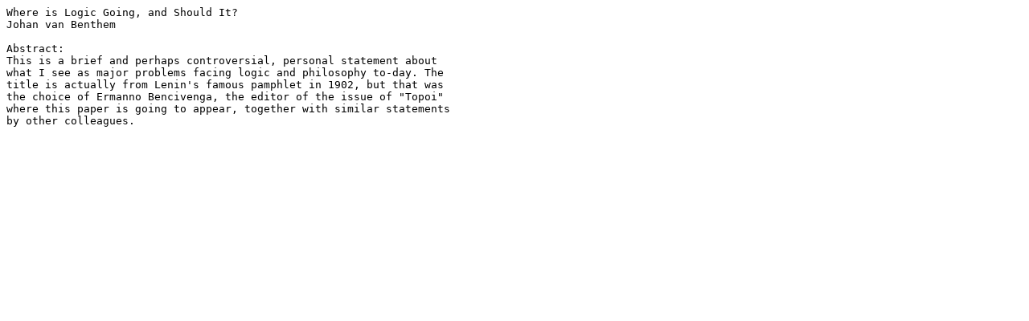

--- FILE ---
content_type: text/plain; charset=utf8
request_url: https://www.illc.uva.nl/publication/3698?showAbstract=1
body_size: 318
content:
Where is Logic Going, and Should It?
Johan van Benthem

Abstract:
This is a brief and perhaps controversial, personal statement about
what I see as major problems facing logic and philosophy to-day. The
title is actually from Lenin's famous pamphlet in 1902, but that was
the choice of Ermanno Bencivenga, the editor of the issue of "Topoi"
where this paper is going to appear, together with similar statements
by other colleagues.